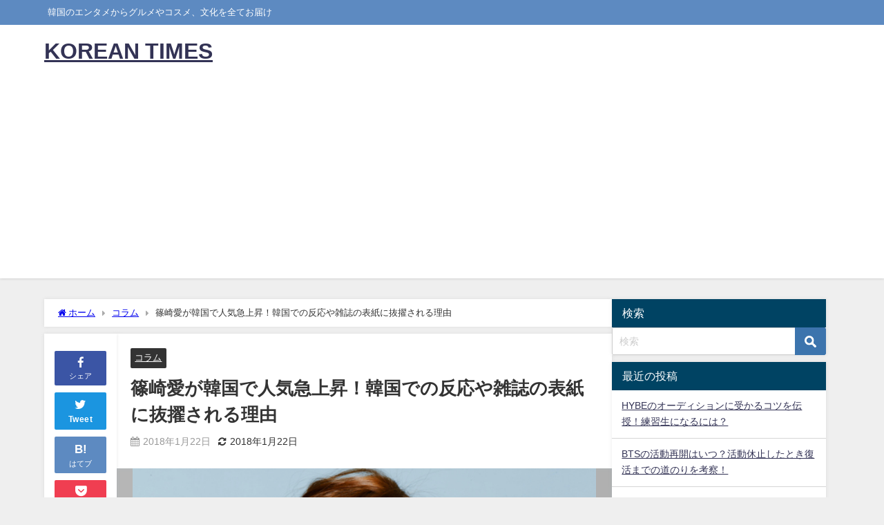

--- FILE ---
content_type: text/html; charset=UTF-8
request_url: http://kpop-times.com/2018/01/22/sinozaki-ai/
body_size: 18845
content:
<!DOCTYPE html>
<html lang="ja">
<head>
<meta charset="utf-8">
<meta http-equiv="X-UA-Compatible" content="IE=edge">
<meta name="viewport" content="width=device-width, initial-scale=1" />
<title>篠崎愛が韓国で人気急上昇！韓国での反応や雑誌の表紙に抜擢される理由 | KOREAN TIMES</title>
<meta name="description" content="篠崎愛は日本で活動しているグラビアアイドルだ。しかし、最近は韓国での活動を増やしており、徐々に韓国活動にシフトしている。 どうやら、彼女は今韓国で大人気でギャラも日本の2倍以上なのだとか。しかし、なぜ">
<meta name="thumbnail" content="http://kpop-times.com/wp-content/uploads/2018/01/406118ed4ac05579ec43cb6b454355ce-150x150.png" /><!-- Diver OGP -->
<meta property="og:locale" content="ja_JP" />
<meta property="og:title" content="篠崎愛が韓国で人気急上昇！韓国での反応や雑誌の表紙に抜擢される理由" />
<meta property="og:description" content="篠崎愛は日本で活動しているグラビアアイドルだ。しかし、最近は韓国での活動を増やしており、徐々に韓国活動にシフトしている。 どうやら、彼女は今韓国で大人気でギャラも日本の2倍以上なのだとか。しかし、なぜ" />
<meta property="og:type" content="article" />
<meta property="og:url" content="http://kpop-times.com/2018/01/22/sinozaki-ai/" />
<meta property="og:image" content="http://kpop-times.com/wp-content/uploads/2018/01/406118ed4ac05579ec43cb6b454355ce.png" />
<meta property="og:site_name" content="KOREAN TIMES" />
<meta name="twitter:card" content="summary_large_image" />
<meta name="twitter:title" content="篠崎愛が韓国で人気急上昇！韓国での反応や雑誌の表紙に抜擢される理由" />
<meta name="twitter:url" content="http://kpop-times.com/2018/01/22/sinozaki-ai/" />
<meta name="twitter:description" content="篠崎愛は日本で活動しているグラビアアイドルだ。しかし、最近は韓国での活動を増やしており、徐々に韓国活動にシフトしている。 どうやら、彼女は今韓国で大人気でギャラも日本の2倍以上なのだとか。しかし、なぜ" />
<meta name="twitter:image" content="http://kpop-times.com/wp-content/uploads/2018/01/406118ed4ac05579ec43cb6b454355ce.png" />
<!-- / Diver OGP -->
<link rel="canonical" href="http://kpop-times.com/2018/01/22/sinozaki-ai/">
<link rel="shortcut icon" href="">
<!--[if IE]>
		<link rel="shortcut icon" href="">
<![endif]-->
<link rel="apple-touch-icon" href="" />

<!-- All in One SEO Pack 2.4.3.1 by Michael Torbert of Semper Fi Web Design[188,228] -->
<link rel="canonical" href="http://kpop-times.com/2018/01/22/sinozaki-ai/" />
<!-- /all in one seo pack -->
<link rel='dns-prefetch' href='//cdnjs.cloudflare.com' />
<link rel='dns-prefetch' href='//s.w.org' />
<link rel="alternate" type="application/rss+xml" title="KOREAN TIMES &raquo; フィード" href="http://kpop-times.com/feed/" />
<link rel="alternate" type="application/rss+xml" title="KOREAN TIMES &raquo; コメントフィード" href="http://kpop-times.com/comments/feed/" />
<link rel="alternate" type="application/rss+xml" title="KOREAN TIMES &raquo; 篠崎愛が韓国で人気急上昇！韓国での反応や雑誌の表紙に抜擢される理由 のコメントのフィード" href="http://kpop-times.com/2018/01/22/sinozaki-ai/feed/" />
<link rel='stylesheet'   href='http://kpop-times.com/wp-content/themes/diver/css/style.min.css?ver=4.9.28&#038;theme=4.9.9'  media='all'>
<link rel='stylesheet'   href='http://kpop-times.com/wp-content/themes/diver_child/style.css?theme=4.9.9'  media='all'>
<script src='http://kpop-times.com/wp-includes/js/jquery/jquery.js?ver=1.12.4&#038;theme=4.9.9'></script>
<script src='http://kpop-times.com/wp-includes/js/jquery/jquery-migrate.min.js?ver=1.4.1&#038;theme=4.9.9'></script>
<link rel='https://api.w.org/' href='http://kpop-times.com/wp-json/' />
<link rel="EditURI" type="application/rsd+xml" title="RSD" href="http://kpop-times.com/xmlrpc.php?rsd" />
<link rel="wlwmanifest" type="application/wlwmanifest+xml" href="http://kpop-times.com/wp-includes/wlwmanifest.xml" /> 
<meta name="generator" content="WordPress 4.9.28" />
<link rel='shortlink' href='http://kpop-times.com/?p=171' />
<link rel="alternate" type="application/json+oembed" href="http://kpop-times.com/wp-json/oembed/1.0/embed?url=http%3A%2F%2Fkpop-times.com%2F2018%2F01%2F22%2Fsinozaki-ai%2F" />
<link rel="alternate" type="text/xml+oembed" href="http://kpop-times.com/wp-json/oembed/1.0/embed?url=http%3A%2F%2Fkpop-times.com%2F2018%2F01%2F22%2Fsinozaki-ai%2F&#038;format=xml" />
<script async src="https://pagead2.googlesyndication.com/pagead/js/adsbygoogle.js?client=ca-pub-1253861627861314"
     crossorigin="anonymous"></script><script type="application/ld+json" class="json-ld">[
    {
        "@context": "https://schema.org",
        "@type": "BlogPosting",
        "mainEntityOfPage": {
            "@type": "WebPage",
            "@id": "http://kpop-times.com/2018/01/22/sinozaki-ai/"
        },
        "headline": "篠崎愛が韓国で人気急上昇！韓国での反応や雑誌の表紙に抜擢される理由",
        "image": [
            "http://kpop-times.com/wp-content/uploads/2018/01/406118ed4ac05579ec43cb6b454355ce.png",
            "http://kpop-times.com/wp-content/uploads/2018/01/406118ed4ac05579ec43cb6b454355ce-300x223.png",
            "http://kpop-times.com/wp-content/uploads/2018/01/406118ed4ac05579ec43cb6b454355ce-150x150.png"
        ],
        "description": "篠崎愛は日本で活動しているグラビアアイドルだ。しかし、最近は韓国での活動を増やしており、徐々に韓国活動にシフトしている。 どうやら、彼女は今韓国で大人気でギャラも日本の2倍以上なのだとか。しかし、なぜ",
        "datePublished": "2018-01-22T09:44:58+00:00",
        "dateModified": "2018-01-22T09:44:58+00:00",
        "articleSection": [
            "コラム"
        ],
        "author": {
            "@type": "Person",
            "name": "kdragon725",
            "url": "http://kpop-times.com/author/kdragon725/"
        },
        "publisher": {
            "@context": "http://schema.org",
            "@type": "Organization",
            "name": "KOREAN TIMES",
            "description": "韓国のエンタメからグルメやコスメ、文化を全てお届け",
            "logo": null
        }
    }
]</script>
<style>body{background-image:url('');}</style> <style> #onlynav ul ul,#nav_fixed #nav ul ul,.header-logo #nav ul ul {visibility:hidden;opacity:0;transition:.2s ease-in-out;transform:translateY(10px);}#onlynav ul ul ul,#nav_fixed #nav ul ul ul,.header-logo #nav ul ul ul {transform:translateX(-20px) translateY(0);}#onlynav ul li:hover > ul,#nav_fixed #nav ul li:hover > ul,.header-logo #nav ul li:hover > ul{visibility:visible;opacity:1;transform:translateY(0);}#onlynav ul ul li:hover > ul,#nav_fixed #nav ul ul li:hover > ul,.header-logo #nav ul ul li:hover > ul{transform:translateX(0) translateY(0);}</style><style>body{background-color:#efefef;color:#333333;}:where(a){color:#333355;}:where(a):hover{color:#6495ED}:where(.content){color:#000;}:where(.content) a{color:#6f97bc;}:where(.content) a:hover{color:#6495ED;}.header-wrap,#header ul.sub-menu, #header ul.children,#scrollnav,.description_sp{background:#ffffff;color:#333333}.header-wrap a,#scrollnav a,div.logo_title{color:#333355;}.header-wrap a:hover,div.logo_title:hover{color:#6495ED}.drawer-nav-btn span{background-color:#333355;}.drawer-nav-btn:before,.drawer-nav-btn:after {border-color:#333355;}#scrollnav ul li a{background:rgba(255,255,255,.8);color:#505050}.header_small_menu{background:#5d8ac1;color:#fff}.header_small_menu a{color:#fff}.header_small_menu a:hover{color:#6495ED}#nav_fixed.fixed, #nav_fixed #nav ul ul{background:#ffffff;color:#333333}#nav_fixed.fixed a,#nav_fixed .logo_title{color:#333355}#nav_fixed.fixed a:hover{color:#6495ED}#nav_fixed .drawer-nav-btn:before,#nav_fixed .drawer-nav-btn:after{border-color:#333355;}#nav_fixed .drawer-nav-btn span{background-color:#333355;}#onlynav{background:#fff;color:#333}#onlynav ul li a{color:#333}#onlynav ul ul.sub-menu{background:#fff}#onlynav div > ul > li > a:before{border-color:#333}#onlynav ul > li:hover > a:hover,#onlynav ul>li:hover>a,#onlynav ul>li:hover li:hover>a,#onlynav ul li:hover ul li ul li:hover > a{background:#5d8ac1;color:#fff}#onlynav ul li ul li ul:before{border-left-color:#fff}#onlynav ul li:last-child ul li ul:before{border-right-color:#fff}#bigfooter{background:#fff;color:#333333}#bigfooter a{color:#333355}#bigfooter a:hover{color:#6495ED}#footer{background:#fff;color:#999}#footer a{color:#333355}#footer a:hover{color:#6495ED}#sidebar .widget{background:#fff;color:#333;}#sidebar .widget a{color:#333355;}#sidebar .widget a:hover{color:#6495ED;}.post-box-contents,#main-wrap #pickup_posts_container img,.hentry, #single-main .post-sub,.navigation,.single_thumbnail,.in_loop,#breadcrumb,.pickup-cat-list,.maintop-widget, .mainbottom-widget,#share_plz,.sticky-post-box,.catpage_content_wrap,.cat-post-main{background:#fff;}.post-box{border-color:#eee;}.drawer_content_title,.searchbox_content_title{background:#eee;color:#333;}.drawer-nav,#header_search{background:#fff}.drawer-nav,.drawer-nav a,#header_search,#header_search a{color:#000}#footer_sticky_menu{background:rgba(255,255,255,.8)}.footermenu_col{background:rgba(255,255,255,.8);color:#333;}a.page-numbers{background:#afafaf;color:#fff;}.pagination .current{background:#607d8b;color:#fff;}</style><style>@media screen and (min-width:1201px){#main-wrap,.header-wrap .header-logo,.header_small_content,.bigfooter_wrap,.footer_content,.container_top_widget,.container_bottom_widget{width:90;}}@media screen and (max-width:1200px){ #main-wrap,.header-wrap .header-logo, .header_small_content, .bigfooter_wrap,.footer_content, .container_top_widget, .container_bottom_widget{width:96;}}@media screen and (max-width:768px){#main-wrap,.header-wrap .header-logo,.header_small_content,.bigfooter_wrap,.footer_content,.container_top_widget,.container_bottom_widget{width:100%;}}@media screen and (min-width:960px){#sidebar {width:310px;}}</style><style>@media screen and (min-width:1201px){#main-wrap{width:90;}}@media screen and (max-width:1200px){ #main-wrap{width:96;}}</style><style type="text/css" id="diver-custom-heading-css">.content h2:where(:not([class])),:where(.is-editor-blocks) :where(.content) h2:not(.sc_heading){color:#fff;background-color:#607d8b;text-align:left;border-radius:5px;}.content h3:where(:not([class])),:where(.is-editor-blocks) :where(.content) h3:not(.sc_heading){color:#000;background-color:#000;text-align:left;border-bottom:2px solid #000;background:transparent;padding-left:0px;padding-right:0px;}.content h4:where(:not([class])),:where(.is-editor-blocks) :where(.content) h4:not(.sc_heading){color:#000;background-color:#000;text-align:left;background:transparent;display:flex;align-items:center;padding:0px;}.content h4:where(:not([class])):before,:where(.is-editor-blocks) :where(.content) h4:not(.sc_heading):before{content:"";width:.6em;height:.6em;margin-right:.6em;background-color:#000;transform:rotate(45deg);}.content h5:where(:not([class])),:where(.is-editor-blocks) :where(.content) h5:not(.sc_heading){color:#000;}</style><style type="text/css">.broken_link, a.broken_link {
	text-decoration: line-through;
}</style>
<script src="https://www.youtube.com/iframe_api"></script>

</head>
<body itemscope="itemscope" itemtype="http://schema.org/WebPage" class="post-template-default single single-post postid-171 single-format-standard l-sidebar-right">

<div id="container">
<!-- header -->
	<!-- lpページでは表示しない -->
	<div id="header" class="clearfix">
					<header class="header-wrap" role="banner" itemscope="itemscope" itemtype="http://schema.org/WPHeader">
			<div class="header_small_menu clearfix">
		<div class="header_small_content">
			<div id="description">韓国のエンタメからグルメやコスメ、文化を全てお届け</div>
			<nav class="header_small_menu_right" role="navigation" itemscope="itemscope" itemtype="http://scheme.org/SiteNavigationElement">
							</nav>
		</div>
	</div>

			<div class="header-logo clearfix">
				

				<!-- /Navigation -->

								<div id="logo">
										<a href="http://kpop-times.com/">
													<div class="logo_title">KOREAN TIMES</div>
											</a>
				</div>
									<nav id="nav" role="navigation" itemscope="itemscope" itemtype="http://scheme.org/SiteNavigationElement">
											</nav>
							</div>
		</header>
		<nav id="scrollnav" role="navigation" itemscope="itemscope" itemtype="http://scheme.org/SiteNavigationElement">
					</nav>
		
		<div id="nav_fixed">
		<div class="header-logo clearfix">
			<!-- Navigation -->
			

			<!-- /Navigation -->
			<div class="logo clearfix">
				<a href="http://kpop-times.com/">
											<div class="logo_title">KOREAN TIMES</div>
									</a>
			</div>
					<nav id="nav" role="navigation" itemscope="itemscope" itemtype="http://scheme.org/SiteNavigationElement">
							</nav>
				</div>
	</div>
							</div>
	<div class="d_sp">
		</div>
	
	<div id="main-wrap">
	<!-- main -->
		<div class="l-main-container">
		<main id="single-main"  style="margin-right:-330px;padding-right:330px;" role="main">
					
								<div id="breadcrumb"><ul itemscope itemtype="http://schema.org/BreadcrumbList"><li itemprop="itemListElement" itemscope itemtype="http://schema.org/ListItem"><a href="http://kpop-times.com/" itemprop="item"><span itemprop="name"><i class="fa fa-home" aria-hidden="true"></i> ホーム</span></a><meta itemprop="position" content="1" /></li><li itemprop="itemListElement" itemscope itemtype="http://schema.org/ListItem"><a href="http://kpop-times.com/category/%e3%82%b3%e3%83%a9%e3%83%a0/" itemprop="item"><span itemprop="name">コラム</span></a><meta itemprop="position" content="2" /></li><li itemprop="itemListElement" itemscope itemtype="http://schema.org/ListItem"><span itemprop="name">篠崎愛が韓国で人気急上昇！韓国での反応や雑誌の表紙に抜擢される理由</span><meta itemprop="position" content="3" /></li></ul></div> 
					<div id="content_area" class="fadeIn animated">
						<div class="content_area_side">
	<div id="share_plz">

		
			<div class="fb-like share_sns" data-href="http%3A%2F%2Fkpop-times.com%2F2018%2F01%2F22%2Fsinozaki-ai%2F" data-layout="box_count" data-action="like" data-show-faces="true" data-share="false"></div>

			<div class="share-fb share_sns">
			<a href="http://www.facebook.com/share.php?u=http%3A%2F%2Fkpop-times.com%2F2018%2F01%2F22%2Fsinozaki-ai%2F" onclick="window.open(this.href,'FBwindow','width=650,height=450,menubar=no,toolbar=no,scrollbars=yes');return false;" title="Facebookでシェア"><i class="fa fa-facebook" style="font-size:1.5em;padding-top: 4px;"></i><br>シェア
						</a>
			</div>
							<div class="sc-tw share_sns"><a data-url="http%3A%2F%2Fkpop-times.com%2F2018%2F01%2F22%2Fsinozaki-ai%2F" href="http://twitter.com/share?text=%E7%AF%A0%E5%B4%8E%E6%84%9B%E3%81%8C%E9%9F%93%E5%9B%BD%E3%81%A7%E4%BA%BA%E6%B0%97%E6%80%A5%E4%B8%8A%E6%98%87%EF%BC%81%E9%9F%93%E5%9B%BD%E3%81%A7%E3%81%AE%E5%8F%8D%E5%BF%9C%E3%82%84%E9%9B%91%E8%AA%8C%E3%81%AE%E8%A1%A8%E7%B4%99%E3%81%AB%E6%8A%9C%E6%93%A2%E3%81%95%E3%82%8C%E3%82%8B%E7%90%86%E7%94%B1&url=http%3A%2F%2Fkpop-times.com%2F2018%2F01%2F22%2Fsinozaki-ai%2F" data-lang="ja" data-dnt="false" target="_blank"><i class="fa fa-twitter" style="font-size:1.5em;padding-top: 4px;"></i><br>Tweet
						</a></div>

		
					<div class="share-hatebu share_sns">       
			<a href="http://b.hatena.ne.jp/add?mode=confirm&url=http%3A%2F%2Fkpop-times.com%2F2018%2F01%2F22%2Fsinozaki-ai%2F&title=%E7%AF%A0%E5%B4%8E%E6%84%9B%E3%81%8C%E9%9F%93%E5%9B%BD%E3%81%A7%E4%BA%BA%E6%B0%97%E6%80%A5%E4%B8%8A%E6%98%87%EF%BC%81%E9%9F%93%E5%9B%BD%E3%81%A7%E3%81%AE%E5%8F%8D%E5%BF%9C%E3%82%84%E9%9B%91%E8%AA%8C%E3%81%AE%E8%A1%A8%E7%B4%99%E3%81%AB%E6%8A%9C%E6%93%A2%E3%81%95%E3%82%8C%E3%82%8B%E7%90%86%E7%94%B1" onclick="window.open(this.href, 'HBwindow', 'width=600, height=400, menubar=no, toolbar=no, scrollbars=yes'); return false;" target="_blank"><div style="font-weight: bold;font-size: 1.5em">B!</div><span class="text">はてブ</span></a>
			</div>
		
					<div class="share-pocket share_sns">
			<a href="http://getpocket.com/edit?url=http%3A%2F%2Fkpop-times.com%2F2018%2F01%2F22%2Fsinozaki-ai%2F&title=%E7%AF%A0%E5%B4%8E%E6%84%9B%E3%81%8C%E9%9F%93%E5%9B%BD%E3%81%A7%E4%BA%BA%E6%B0%97%E6%80%A5%E4%B8%8A%E6%98%87%EF%BC%81%E9%9F%93%E5%9B%BD%E3%81%A7%E3%81%AE%E5%8F%8D%E5%BF%9C%E3%82%84%E9%9B%91%E8%AA%8C%E3%81%AE%E8%A1%A8%E7%B4%99%E3%81%AB%E6%8A%9C%E6%93%A2%E3%81%95%E3%82%8C%E3%82%8B%E7%90%86%E7%94%B1" onclick="window.open(this.href, 'FBwindow', 'width=550, height=350, menubar=no, toolbar=no, scrollbars=yes'); return false;"><i class="fa fa-get-pocket" style="font-weight: bold;font-size: 1.5em"></i><span class="text">Pocket</span>
							</a></div>
		
							<div class="share-feedly share_sns">
			<a href="https://feedly.com/i/subscription/feed%2Fhttp%3A%2F%2Fkpop-times.com%2Ffeed" target="_blank"><i class="fa fa-rss" aria-hidden="true" style="font-weight: bold;font-size: 1.5em"></i><span class="text">Feedly</span>
						</a></div>
			</div>
</div>
						<article id="post-171" class="post-171 post type-post status-publish format-standard has-post-thumbnail hentry category-8">
							<header>
								<div class="post-meta clearfix">
									<div class="cat-tag">
																					<div class="single-post-category" style="background:"><a href="http://kpop-times.com/category/%e3%82%b3%e3%83%a9%e3%83%a0/" rel="category tag">コラム</a></div>
																													</div>

									<h1 class="single-post-title entry-title">篠崎愛が韓国で人気急上昇！韓国での反応や雑誌の表紙に抜擢される理由</h1>
									<div class="post-meta-bottom">
																			<time class="single-post-date published updated" datetime="2018-01-22"><i class="fa fa-calendar" aria-hidden="true"></i>2018年1月22日</time>
																												<time class="single-post-date modified" datetime="2018-01-22"><i class="fa fa-refresh" aria-hidden="true"></i>2018年1月22日</time>
																		
									</div>
																	</div>
								<figure class="single_thumbnail lazyload" data-bg="http://kpop-times.com/wp-content/uploads/2018/01/406118ed4ac05579ec43cb6b454355ce.png"><img src="http://kpop-times.com/wp-content/uploads/2018/01/406118ed4ac05579ec43cb6b454355ce.png" width="1184" height="882" alt="篠崎愛が韓国で人気急上昇！韓国での反応や雑誌の表紙に抜擢される理由"></figure>

<div class="share" >
			<div class="sns big c5">
			<ul class="clearfix">
			<!--Facebookボタン-->  
			    
			<li>
			<a class="facebook" href="https://www.facebook.com/share.php?u=http%3A%2F%2Fkpop-times.com%2F2018%2F01%2F22%2Fsinozaki-ai%2F" onclick="window.open(this.href, 'FBwindow', 'width=650, height=450, menubar=no, toolbar=no, scrollbars=yes'); return false;"><i class="fa fa-facebook"></i><span class="sns_name">Facebook</span>
						</a>
			</li>
			
			<!--ツイートボタン-->
						<li> 
			<a class="twitter" target="blank" href="https://twitter.com/intent/tweet?url=http%3A%2F%2Fkpop-times.com%2F2018%2F01%2F22%2Fsinozaki-ai%2F&text=%E7%AF%A0%E5%B4%8E%E6%84%9B%E3%81%8C%E9%9F%93%E5%9B%BD%E3%81%A7%E4%BA%BA%E6%B0%97%E6%80%A5%E4%B8%8A%E6%98%87%EF%BC%81%E9%9F%93%E5%9B%BD%E3%81%A7%E3%81%AE%E5%8F%8D%E5%BF%9C%E3%82%84%E9%9B%91%E8%AA%8C%E3%81%AE%E8%A1%A8%E7%B4%99%E3%81%AB%E6%8A%9C%E6%93%A2%E3%81%95%E3%82%8C%E3%82%8B%E7%90%86%E7%94%B1&tw_p=tweetbutton"><i class="fa fa-twitter"></i><span class="sns_name">Twitter</span>
						</a>
			</li>
			
			<!--はてブボタン--> 
			     
			<li>       
			<a class="hatebu" href="https://b.hatena.ne.jp/add?mode=confirm&url=http%3A%2F%2Fkpop-times.com%2F2018%2F01%2F22%2Fsinozaki-ai%2F&title=%E7%AF%A0%E5%B4%8E%E6%84%9B%E3%81%8C%E9%9F%93%E5%9B%BD%E3%81%A7%E4%BA%BA%E6%B0%97%E6%80%A5%E4%B8%8A%E6%98%87%EF%BC%81%E9%9F%93%E5%9B%BD%E3%81%A7%E3%81%AE%E5%8F%8D%E5%BF%9C%E3%82%84%E9%9B%91%E8%AA%8C%E3%81%AE%E8%A1%A8%E7%B4%99%E3%81%AB%E6%8A%9C%E6%93%A2%E3%81%95%E3%82%8C%E3%82%8B%E7%90%86%E7%94%B1" onclick="window.open(this.href, 'HBwindow', 'width=600, height=400, menubar=no, toolbar=no, scrollbars=yes'); return false;" target="_blank"><span class="sns_name">はてブ</span>
						</a>
			</li>
			

			<!--LINEボタン--> 
			
			<!--ポケットボタン-->  
			       
			<li>
			<a class="pocket" href="https://getpocket.com/edit?url=http%3A%2F%2Fkpop-times.com%2F2018%2F01%2F22%2Fsinozaki-ai%2F&title=%E7%AF%A0%E5%B4%8E%E6%84%9B%E3%81%8C%E9%9F%93%E5%9B%BD%E3%81%A7%E4%BA%BA%E6%B0%97%E6%80%A5%E4%B8%8A%E6%98%87%EF%BC%81%E9%9F%93%E5%9B%BD%E3%81%A7%E3%81%AE%E5%8F%8D%E5%BF%9C%E3%82%84%E9%9B%91%E8%AA%8C%E3%81%AE%E8%A1%A8%E7%B4%99%E3%81%AB%E6%8A%9C%E6%93%A2%E3%81%95%E3%82%8C%E3%82%8B%E7%90%86%E7%94%B1" onclick="window.open(this.href, 'FBwindow', 'width=550, height=350, menubar=no, toolbar=no, scrollbars=yes'); return false;"><i class="fa fa-get-pocket"></i><span class="sns_name">Pocket</span>
						</a></li>
			
			<!--Feedly-->  
			  
			     
			<li>
			<a class="feedly" href="https://feedly.com/i/subscription/feed%2Fhttp%3A%2F%2Fkpop-times.com%2Ffeed" target="_blank"><i class="fa fa-rss" aria-hidden="true"></i><span class="sns_name">Feedly</span>
						</a></li>
						</ul>

		</div>
	</div>
							</header>
							<section class="single-post-main">
																		

									<div class="content">
																		<p>篠崎愛は日本で活動しているグラビアアイドルだ。しかし、最近は韓国での活動を増やしており、徐々に韓国活動にシフトしている。</p>
<p>どうやら、彼女は今<strong>韓国で大人気でギャラも日本の2倍以上</strong>なのだとか。しかし、なぜ今になって韓国の雑誌やメディアは篠崎愛を使いたがるのか？</p>
<p>今回は<strong>「篠崎愛が韓国で人気の理由」</strong>についてや<strong>「今後の韓国活動」</strong>についてを考察してみた。</p>
<h2>目次</h2>
<ul>
<li>韓国で人気が爆上がり！篠崎愛はなぜ韓国に受けたのか？</li>
<li>篠崎愛には「歌唱力」や「童顔」という武器がある</li>
<li>韓国の芸能界に「いないタイプ」だから篠崎愛は注目された</li>
<li>気になる篠崎愛の韓国での反応</li>
<li>韓国語も勉強中の篠崎愛。今後の韓国活動は？</li>
<li>篠崎愛のプロフィール情報</li>
</ul>
<h3>韓国で人気が爆上がり！篠崎愛はなぜ韓国に受けたのか？</h3>
<p><img class="aligncenter wp-image-176 size-large" src="http://kpop-times.com/wp-content/uploads/2018/01/49e28afeccd2b7ce8c5f683943e95d06-1024x749.png" alt="篠崎愛、ブログ" width="680" height="497" srcset="http://kpop-times.com/wp-content/uploads/2018/01/49e28afeccd2b7ce8c5f683943e95d06-1024x749.png 1024w, http://kpop-times.com/wp-content/uploads/2018/01/49e28afeccd2b7ce8c5f683943e95d06-300x219.png 300w, http://kpop-times.com/wp-content/uploads/2018/01/49e28afeccd2b7ce8c5f683943e95d06-768x561.png 768w, http://kpop-times.com/wp-content/uploads/2018/01/49e28afeccd2b7ce8c5f683943e95d06-320x234.png 320w, http://kpop-times.com/wp-content/uploads/2018/01/49e28afeccd2b7ce8c5f683943e95d06.png 1182w" sizes="(max-width: 680px) 100vw, 680px" /></p>
<p style="text-align: right;"><span style="font-size: 10px;">（引用：<a href="https://lineblog.me/shinozakiai/">篠崎愛公式ブログ</a>）</span></p>
<p>篠崎愛はなぜ、いきなり韓国でブレイクを果たしたのだろうか？その答えは、<strong>「韓国にいないタイプだから」</strong>だと私は思う。</p>
<p>韓国では、<strong>「スタイル抜群で、アイドルなら細いのが当たり前」</strong>だが、<strong>篠崎愛はどちらかというと「ぽっちゃり」</strong>している。それが、韓国で人気を得た理由の1つであることは確かだ。</p>
<p>韓国のメディアやファンは彼女を<strong>「不思議でファンタジー」</strong>のように思っているのかもしれない。人は今まで無かったものや、見たことがないものに自然と興味をそそられる。</p>
<p>篠崎愛は、新しいタイプのアイドル、しかも男性を魅了する身体も持っている。韓国の男性の興味をそそるのにそれ以上の理由はいらないのだ。</p>
<h3>篠崎愛には「歌唱力」や「童顔」という武器がある</h3>
<p><img class="aligncenter wp-image-177 size-large lazyload" data-src="http://kpop-times.com/wp-content/uploads/2018/01/7715c1b2f3b18c4529818d26108dc70c-1024x802.png" alt="篠崎愛、浴衣" width="680" height="533" data-srcset="http://kpop-times.com/wp-content/uploads/2018/01/7715c1b2f3b18c4529818d26108dc70c-1024x802.png 1024w, http://kpop-times.com/wp-content/uploads/2018/01/7715c1b2f3b18c4529818d26108dc70c-300x235.png 300w, http://kpop-times.com/wp-content/uploads/2018/01/7715c1b2f3b18c4529818d26108dc70c-768x602.png 768w, http://kpop-times.com/wp-content/uploads/2018/01/7715c1b2f3b18c4529818d26108dc70c-320x251.png 320w, http://kpop-times.com/wp-content/uploads/2018/01/7715c1b2f3b18c4529818d26108dc70c.png 1182w" data-sizes="(max-width: 680px) 100vw, 680px" /></p>
<p style="text-align: right;"><span style="font-size: 10px;">（引用：<a href="https://lineblog.me/shinozakiai/">篠崎愛公式ブログ</a>）</span></p>
<p>篠崎愛には、今までにないタイプという強みの他にも、<strong>「歌唱力と童顔」</strong>という武器がある。歌が上手いと韓国では、テレビ出演の際の武器になる。</p>
<p>韓国では、特技披露やダンスタイムが必ずと言っていいほどあるので、その際に<strong>「歌唱力」は必ず注目される</strong>だろう。</p>
<p>また、近年<strong>韓国ではセクシーよりも可愛いタイプが人気の傾向にある</strong>。決して若い訳ではないが、篠崎愛はかなり童顔だ。</p>
<p>この童顔なフェイスは、<strong>韓国男性のタイプにがっちりハマっている</strong>。このように、篠崎愛は韓国でウケる要素がたくさんあるのだ。</p>
<h3>韓国の芸能界に「いないタイプ」だから篠崎愛は注目された</h3>
<blockquote class="instagram-media" style="background: #FFF; border: 0; border-radius: 3px; box-shadow: 0 0 1px 0 rgba(0,0,0,0.5),0 1px 10px 0 rgba(0,0,0,0.15); margin: 1px; max-width: 658px; padding: 0; width: calc(100% - 2px);" data-instgrm-captioned="" data-instgrm-permalink="https://www.instagram.com/p/BdKWyX8Ajdg/" data-instgrm-version="8">
<div style="padding: 8px;">
<div style="background: #F8F8F8; line-height: 0; margin-top: 40px; padding: 37.5% 0; text-align: center; width: 100%;">
<div style="background: url(data:image/png; base64,ivborw0kggoaaaansuheugaaacwaaaascamaaaapwqozaaaabgdbtueaalgpc/xhbqaaaafzukdcak7ohokaaaamuexurczmzpf399fx1+bm5mzy9amaaadisurbvdjlvzxbesmgces5/p8/t9furvcrmu73jwlzosgsiizurcjo/ad+eqjjb4hv8bft+idpqocx1wjosbfhh2xssxeiyn3uli/6mnree07uiwjev8ueowds88ly97kqytlijkktuybbruayvh5wohixmpi5we58ek028czwyuqdlkpg1bkb4nnm+veanfhqn1k4+gpt6ugqcvu2h2ovuif/gwufyy8owepdyzsa3avcqpvovvzzz2vtnn2wu8qzvjddeto90gsy9mvlqtgysy231mxry6i2ggqjrty0l8fxcxfcbbhwrsyyaaaaaelftksuqmcc); display: block; height: 44px; margin: 0 auto -44px; position: relative; top: -22px; width: 44px;"></div>
</div>
<p style="margin: 8px 0 0 0; padding: 0 4px;"><a style="color: #000; font-family: Arial,sans-serif; font-size: 14px; font-style: normal; font-weight: normal; line-height: 17px; text-decoration: none; word-wrap: break-word;" href="https://www.instagram.com/p/BdKWyX8Ajdg/" target="_blank" rel="noopener">おわった^^ #andgirl #撮影</a></p>
<p style="color: #c9c8cd; font-family: Arial,sans-serif; font-size: 14px; line-height: 17px; margin-bottom: 0; margin-top: 8px; overflow: hidden; padding: 8px 0 7px; text-align: center; text-overflow: ellipsis; white-space: nowrap;"><a style="color: #c9c8cd; font-family: Arial,sans-serif; font-size: 14px; font-style: normal; font-weight: normal; line-height: 17px;" href="https://www.instagram.com/shinopp._.ai/" target="_blank" rel="noopener"> 篠崎 愛 Ai Shinozaki Official</a>さん(@shinopp._.ai)がシェアした投稿 - <time style="font-family: Arial,sans-serif; font-size: 14px; line-height: 17px;" datetime="2017-12-26T10:18:12+00:00">12月 26, 2017 at 2:18午前 PST</time></p>
</div>
</blockquote>
<p><script async defer src="//platform.instagram.com/en_US/embeds.js"></script><br />
上でも少し触れたように、篠崎愛は<strong>「韓国の芸能界にはいないタイプ」</strong>だから注目されている。しかも、ギャラも高いみたいなので、かなりの需要があるということだ。</p>
<p>政治ではあまり良い仲ではない日韓両国だが、KPOPなどの音楽、そして篠崎愛のように日本から韓国に行く人が増えて私は嬉しく思う。</p>
<p>篠崎愛にもこの調子で、日韓の橋となりながら上手く活動していってほしい。彼女自身も、日本よりも待遇の良い韓国で今後も頑張っていきたいと思っているはずだ。</p>
<h3>気になる篠崎愛の韓国での反応</h3>
<p>篠崎愛、は実際韓国でどのような反応を得ているのか？メディアが過剰に表現することもあるので、Twitterや現地の知人の声を元に韓国での反応をまとめてみた。</p>
<p>以下が、<strong>「篠崎愛の韓国での実際の反応」</strong>だ。</p>
<ul>
<li><strong>篠崎愛くらいなら、国民の妹と言ってもいいのでは？</strong></li>
<li><strong>可愛すぎる...しかも、ナイスボディー！</strong></li>
<li><strong>イベントがあったら絶対に行きたい！</strong></li>
<li><strong>体に注目されがちだけど、顔もめっちゃ可愛いじゃん！</strong></li>
</ul>
<p>以上のように、韓国で肯定的な意見が多いのは確かだ。確実にファンは増えていく見込みがある。</p>
<p>しかし、もちろん知らない人は知らないのだ。</p>
<ul>
<li><strong>篠崎愛？誰それ？</strong></li>
<li><strong>韓国人が好きなタイプではないかな</strong></li>
<li><strong>この前テレビで見たけど、初めて見た</strong></li>
</ul>
<p>以上のように、まだ<strong>一般層からの認知度は低い</strong>。しかし、まだ韓国で活動したばかりなのでそれは仕方がない。</p>
<p>今後活動を増やして、魅力を発揮していけば必ずブレイクするだろう。なぜなら、<strong>「篠崎愛には韓国でウケる要素が多い」</strong>からだ。</p>
<h3>韓国語も勉強中の篠崎愛。今後の韓国活動は？</h3>
<blockquote class="instagram-media" style="background: #FFF; border: 0; border-radius: 3px; box-shadow: 0 0 1px 0 rgba(0,0,0,0.5),0 1px 10px 0 rgba(0,0,0,0.15); margin: 1px; max-width: 658px; padding: 0; width: calc(100% - 2px);" data-instgrm-captioned="" data-instgrm-permalink="https://www.instagram.com/p/BbTJFZQAXkM/" data-instgrm-version="8">
<div style="padding: 8px;">
<div style="background: #F8F8F8; line-height: 0; margin-top: 40px; padding: 37.5% 0; text-align: center; width: 100%;">
<div style="background: url(data:image/png; base64,ivborw0kggoaaaansuheugaaacwaaaascamaaaapwqozaaaabgdbtueaalgpc/xhbqaaaafzukdcak7ohokaaaamuexurczmzpf399fx1+bm5mzy9amaaadisurbvdjlvzxbesmgces5/p8/t9furvcrmu73jwlzosgsiizurcjo/ad+eqjjb4hv8bft+idpqocx1wjosbfhh2xssxeiyn3uli/6mnree07uiwjev8ueowds88ly97kqytlijkktuybbruayvh5wohixmpi5we58ek028czwyuqdlkpg1bkb4nnm+veanfhqn1k4+gpt6ugqcvu2h2ovuif/gwufyy8owepdyzsa3avcqpvovvzzz2vtnn2wu8qzvjddeto90gsy9mvlqtgysy231mxry6i2ggqjrty0l8fxcxfcbbhwrsyyaaaaaelftksuqmcc); display: block; height: 44px; margin: 0 auto -44px; position: relative; top: -22px; width: 44px;"></div>
</div>
<p style="margin: 8px 0 0 0; padding: 0 4px;"><a style="color: #000; font-family: Arial,sans-serif; font-size: 14px; font-style: normal; font-weight: normal; line-height: 17px; text-decoration: none; word-wrap: break-word;" href="https://www.instagram.com/p/BbTJFZQAXkM/" target="_blank" rel="noopener">&#x2708;&#xfe0f;</a></p>
<p style="color: #c9c8cd; font-family: Arial,sans-serif; font-size: 14px; line-height: 17px; margin-bottom: 0; margin-top: 8px; overflow: hidden; padding: 8px 0 7px; text-align: center; text-overflow: ellipsis; white-space: nowrap;"><a style="color: #c9c8cd; font-family: Arial,sans-serif; font-size: 14px; font-style: normal; font-weight: normal; line-height: 17px;" href="https://www.instagram.com/shinopp._.ai/" target="_blank" rel="noopener"> 篠崎 愛 Ai Shinozaki Official</a>さん(@shinopp._.ai)がシェアした投稿 - <time style="font-family: Arial,sans-serif; font-size: 14px; line-height: 17px;" datetime="2017-11-10T03:08:50+00:00">11月 9, 2017 at 7:08午後 PST</time></p>
</div>
</blockquote>
<p><script async defer src="//platform.instagram.com/en_US/embeds.js"></script><br />
現在、韓国活動のために韓国語も勉強している篠崎愛。<strong>当面は雑誌の表紙やグラビア活動、バラエティー番組への出演がメイン</strong>だろう。</p>
<p>今後の活動としては、<strong>「歌手活動も視野」</strong>にしているのではないかと私は思う。篠崎愛の歌唱力をアピールしないのは、正直勿体無い。</p>
<p>グラビアアイドルが歌手活動しているケースは韓国では無いので、再び注目されるだろう。韓国で話題を集めるために、篠崎愛にはどんどんと挑戦をしていってほしい。</p>
<p><strong>韓国の練習生から数人を選抜し、グループで活動するの面白い</strong>かもしれない。</p>
<h3>篠崎愛のプロフィール情報</h3>
<p><img class="aligncenter wp-image-178 size-large lazyload" data-src="http://kpop-times.com/wp-content/uploads/2018/01/b61ddf92cf45ae0ec302622c69dc98e9-1024x762.png" alt="篠崎愛、焼肉" width="680" height="506" data-srcset="http://kpop-times.com/wp-content/uploads/2018/01/b61ddf92cf45ae0ec302622c69dc98e9-1024x762.png 1024w, http://kpop-times.com/wp-content/uploads/2018/01/b61ddf92cf45ae0ec302622c69dc98e9-300x223.png 300w, http://kpop-times.com/wp-content/uploads/2018/01/b61ddf92cf45ae0ec302622c69dc98e9-768x571.png 768w, http://kpop-times.com/wp-content/uploads/2018/01/b61ddf92cf45ae0ec302622c69dc98e9-320x238.png 320w, http://kpop-times.com/wp-content/uploads/2018/01/b61ddf92cf45ae0ec302622c69dc98e9.png 1180w" data-sizes="(max-width: 680px) 100vw, 680px" /></p>
<p style="text-align: right;"><span style="font-size: 10px;">（引用：<a href="https://lineblog.me/shinozakiai/">篠崎愛公式ブログ</a>）</span></p>
<ul>
<li>名前：篠崎愛（しのざきあい）</li>
<li>愛称：あいちゃん、あいてぃん、おしの</li>
<li>生年月日：1992年2月26日</li>
<li>出身地：日本、東京</li>
<li>職業：グラビアアイドル、歌手</li>
<li>血液型：A型</li>
<li>身長：160cm</li>
<li>事務所：シャイニングウィル</li>
<li>instagram：<a href="https://www.instagram.com/shinopp._.ai/?hl=ja">@shinopp._.ai</a></li>
<li>Twitter：<a href="https://twitter.com/shinozakiai_226?lang=ja">@shinozakiai_226</a></li>
<li>公式サイト：<a href="https://shinozakiai-fc.net/">篠崎愛オフィシャルサイト</a></li>
</ul>
<p>&nbsp;</p>
									</div>

									
									<div class="bottom_ad clearfix">
																						
																		</div>

									

<div class="share" >
			<div class="sns big c5">
			<ul class="clearfix">
			<!--Facebookボタン-->  
			    
			<li>
			<a class="facebook" href="https://www.facebook.com/share.php?u=http%3A%2F%2Fkpop-times.com%2F2018%2F01%2F22%2Fsinozaki-ai%2F" onclick="window.open(this.href, 'FBwindow', 'width=650, height=450, menubar=no, toolbar=no, scrollbars=yes'); return false;"><i class="fa fa-facebook"></i><span class="sns_name">Facebook</span>
						</a>
			</li>
			
			<!--ツイートボタン-->
						<li> 
			<a class="twitter" target="blank" href="https://twitter.com/intent/tweet?url=http%3A%2F%2Fkpop-times.com%2F2018%2F01%2F22%2Fsinozaki-ai%2F&text=%E7%AF%A0%E5%B4%8E%E6%84%9B%E3%81%8C%E9%9F%93%E5%9B%BD%E3%81%A7%E4%BA%BA%E6%B0%97%E6%80%A5%E4%B8%8A%E6%98%87%EF%BC%81%E9%9F%93%E5%9B%BD%E3%81%A7%E3%81%AE%E5%8F%8D%E5%BF%9C%E3%82%84%E9%9B%91%E8%AA%8C%E3%81%AE%E8%A1%A8%E7%B4%99%E3%81%AB%E6%8A%9C%E6%93%A2%E3%81%95%E3%82%8C%E3%82%8B%E7%90%86%E7%94%B1&tw_p=tweetbutton"><i class="fa fa-twitter"></i><span class="sns_name">Twitter</span>
						</a>
			</li>
			
			<!--はてブボタン--> 
			     
			<li>       
			<a class="hatebu" href="https://b.hatena.ne.jp/add?mode=confirm&url=http%3A%2F%2Fkpop-times.com%2F2018%2F01%2F22%2Fsinozaki-ai%2F&title=%E7%AF%A0%E5%B4%8E%E6%84%9B%E3%81%8C%E9%9F%93%E5%9B%BD%E3%81%A7%E4%BA%BA%E6%B0%97%E6%80%A5%E4%B8%8A%E6%98%87%EF%BC%81%E9%9F%93%E5%9B%BD%E3%81%A7%E3%81%AE%E5%8F%8D%E5%BF%9C%E3%82%84%E9%9B%91%E8%AA%8C%E3%81%AE%E8%A1%A8%E7%B4%99%E3%81%AB%E6%8A%9C%E6%93%A2%E3%81%95%E3%82%8C%E3%82%8B%E7%90%86%E7%94%B1" onclick="window.open(this.href, 'HBwindow', 'width=600, height=400, menubar=no, toolbar=no, scrollbars=yes'); return false;" target="_blank"><span class="sns_name">はてブ</span>
						</a>
			</li>
			

			<!--LINEボタン--> 
			
			<!--ポケットボタン-->  
			       
			<li>
			<a class="pocket" href="https://getpocket.com/edit?url=http%3A%2F%2Fkpop-times.com%2F2018%2F01%2F22%2Fsinozaki-ai%2F&title=%E7%AF%A0%E5%B4%8E%E6%84%9B%E3%81%8C%E9%9F%93%E5%9B%BD%E3%81%A7%E4%BA%BA%E6%B0%97%E6%80%A5%E4%B8%8A%E6%98%87%EF%BC%81%E9%9F%93%E5%9B%BD%E3%81%A7%E3%81%AE%E5%8F%8D%E5%BF%9C%E3%82%84%E9%9B%91%E8%AA%8C%E3%81%AE%E8%A1%A8%E7%B4%99%E3%81%AB%E6%8A%9C%E6%93%A2%E3%81%95%E3%82%8C%E3%82%8B%E7%90%86%E7%94%B1" onclick="window.open(this.href, 'FBwindow', 'width=550, height=350, menubar=no, toolbar=no, scrollbars=yes'); return false;"><i class="fa fa-get-pocket"></i><span class="sns_name">Pocket</span>
						</a></li>
			
			<!--Feedly-->  
			  
			     
			<li>
			<a class="feedly" href="https://feedly.com/i/subscription/feed%2Fhttp%3A%2F%2Fkpop-times.com%2Ffeed" target="_blank"><i class="fa fa-rss" aria-hidden="true"></i><span class="sns_name">Feedly</span>
						</a></li>
						</ul>

		</div>
	</div>
																</section>
							<footer class="article_footer">
								<!-- コメント -->
																<!-- 関連キーワード -->
								
								<!-- 関連記事 -->
								<div class="single_title"><span class="cat-link"><a href="http://kpop-times.com/category/%e3%82%b3%e3%83%a9%e3%83%a0/" rel="category tag">コラム</a></span>の関連記事</div>
<ul class="newpost_list">
			<li class="post_list_wrap clearfix hvr-fade-post">
		<a class="clearfix" href="http://kpop-times.com/2022/06/17/bts_dissolution/" title="BTSの活動再開はいつ？活動休止したとき復活までの道のりを考察！" rel="bookmark">
		<figure class="post-box-thumbnail__wrap">
		<img src="[data-uri]" width="150" height="150" alt="BTSの活動再開はいつ？活動休止したとき復活までの道のりを考察！" loading="lazy" data-src="http://kpop-times.com/wp-content/uploads/2022/06/20220610-00000012-kstylens-000-3-view-150x150.jpg" class="lazyload">		</figure>
		<div class="meta">
		<div class="title">BTSの活動再開はいつ？活動休止したとき復活までの道のりを考察！</div>
		<time class="date" datetime="2022-06-17">
		2022年6月17日		</time>
		</div>
		</a>
		</li>
				<li class="post_list_wrap clearfix hvr-fade-post">
		<a class="clearfix" href="http://kpop-times.com/2019/11/07/sixtons-korea/" title="SixTONES（ストーンズ）は韓国のKPOPグループにも負けない？メンバープロフィールや魅力を紹介！" rel="bookmark">
		<figure class="post-box-thumbnail__wrap">
		<img src="[data-uri]" width="150" height="150" alt="SixTONES（ストーンズ）は韓国のKPOPグループにも負けない？メンバープロフィールや魅力を紹介！" loading="lazy" data-src="http://kpop-times.com/wp-content/uploads/2019/11/sixtones2019110601-150x150.jpg" class="lazyload">		</figure>
		<div class="meta">
		<div class="title">SixTONES（ストーンズ）は韓国のKPOPグループにも負けない？メンバープロフィールや魅力を紹介！</div>
		<time class="date" datetime="2019-11-07">
		2019年11月7日		</time>
		</div>
		</a>
		</li>
				<li class="post_list_wrap clearfix hvr-fade-post">
		<a class="clearfix" href="http://kpop-times.com/2019/09/05/kpop-end/" title="日韓関係悪化でKPOPの未来はどうなる？音楽の歴史からかりやすく考察。" rel="bookmark">
		<figure class="post-box-thumbnail__wrap">
		<img src="[data-uri]" width="150" height="150" alt="日韓関係悪化でKPOPの未来はどうなる？音楽の歴史からかりやすく考察。" loading="lazy" data-src="http://kpop-times.com/wp-content/uploads/2019/09/japan-korea2019090502-150x150.jpg" class="lazyload">		</figure>
		<div class="meta">
		<div class="title">日韓関係悪化でKPOPの未来はどうなる？音楽の歴史からかりやすく考察。</div>
		<time class="date" datetime="2019-09-05">
		2019年9月5日		</time>
		</div>
		</a>
		</li>
				<li class="post_list_wrap clearfix hvr-fade-post">
		<a class="clearfix" href="http://kpop-times.com/2019/07/17/korea-travel-ok/" title="韓国旅行「大丈夫か」と聞かれて「大丈夫」と言える理由をまとめてみた。" rel="bookmark">
		<figure class="post-box-thumbnail__wrap">
		<img src="[data-uri]" width="150" height="150" alt="韓国旅行「大丈夫か」と聞かれて「大丈夫」と言える理由をまとめてみた。" loading="lazy" data-src="http://kpop-times.com/wp-content/uploads/2019/07/korea-travel2019071701-150x150.jpg" class="lazyload">		</figure>
		<div class="meta">
		<div class="title">韓国旅行「大丈夫か」と聞かれて「大丈夫」と言える理由をまとめてみた。</div>
		<time class="date" datetime="2019-07-17">
		2019年7月17日		</time>
		</div>
		</a>
		</li>
				<li class="post_list_wrap clearfix hvr-fade-post">
		<a class="clearfix" href="http://kpop-times.com/2019/06/24/yg-end/" title="YGが倒産？本気で潰れるかもしれない5つの理由" rel="bookmark">
		<figure class="post-box-thumbnail__wrap">
		<img src="[data-uri]" width="150" height="150" alt="YGが倒産？本気で潰れるかもしれない5つの理由" loading="lazy" data-src="http://kpop-times.com/wp-content/uploads/2019/06/yg2019062401-150x150.jpg" class="lazyload">		</figure>
		<div class="meta">
		<div class="title">YGが倒産？本気で潰れるかもしれない5つの理由</div>
		<time class="date" datetime="2019-06-24">
		2019年6月24日		</time>
		</div>
		</a>
		</li>
				<li class="post_list_wrap clearfix hvr-fade-post">
		<a class="clearfix" href="http://kpop-times.com/2019/04/22/korea-company/" title="韓国の3大芸能事務所の特徴！BigHitの影響でSM・YG・JYPの順位に変化も？" rel="bookmark">
		<figure class="post-box-thumbnail__wrap">
		<img src="[data-uri]" width="150" height="150" alt="韓国の3大芸能事務所の特徴！BigHitの影響でSM・YG・JYPの順位に変化も？" loading="lazy" data-src="http://kpop-times.com/wp-content/uploads/2019/04/korean-company2019041702-150x150.jpg" class="lazyload">		</figure>
		<div class="meta">
		<div class="title">韓国の3大芸能事務所の特徴！BigHitの影響でSM・YG・JYPの順位に変化も？</div>
		<time class="date" datetime="2019-04-22">
		2019年4月22日		</time>
		</div>
		</a>
		</li>
		</ul>
															</footer>
						</article>
					</div>
					<!-- CTA -->
										<!-- navigation -->
					<ul class='navigation-post '><li class='navigation-post__item previous_post container-has-bg'><a class='navigation-post__link' href='http://kpop-times.com/2018/01/21/oppaya/'><div class="navigation-post__thumb"><img src="[data-uri]" width="300" height="212" alt="オッパヤが韓国の歌手の間で大流行！愛嬌ソング&#038;ダンスで可愛く魅せよう♡" loading="lazy" data-src="http://kpop-times.com/wp-content/uploads/2018/01/158707f9f5f24f02af2eb50a246b1a60-300x212.png" class="lazyload"></div><div class='navigation-post__title'>オッパヤが韓国の歌手の間で大流行！愛嬌ソング&ダンスで可愛く魅せよう♡</div></a></li><li class='navigation-post__item next_post container-has-bg'><a class='navigation-post__link' href='http://kpop-times.com/2018/01/24/bini/'><div class='navigation-post__title'>OH MY GIRLのビニがかわいい。韓国男子だけじゃなく彼氏も虜にした話！</div><div class="navigation-post__thumb"><img src="[data-uri]" width="300" height="203" alt="OH MY GIRLのビニがかわいい。韓国男子だけじゃなく彼氏も虜にした話！" loading="lazy" data-src="http://kpop-times.com/wp-content/uploads/2018/01/ea089f5d584926d4a1ed8c09bd9ffaa9-300x203.png" class="lazyload"></div></a></li></ul>
					
						 
 										<div class="post-sub">
						<!-- bigshare -->
						<!-- rabdom_posts(bottom) -->
						  <div class="single_title">おすすめの記事</div>
  <section class="recommend-post">
            <article role="article" class="single-recommend clearfix hvr-fade-post" style="">
          <a class="clearfix" href="http://kpop-times.com/2022/02/08/bigbang-live/" title="BIGBANGが日本活動再開？2022年～2023年はライブを東京ドームでやる理由" rel="bookmark">
          <figure class="recommend-thumb post-box-thumbnail__wrap">
              <img src="[data-uri]" width="150" height="150" alt="BIGBANGが日本活動再開？2022年～2023年はライブを東京ドームでやる理由" loading="lazy" data-src="http://kpop-times.com/wp-content/uploads/2022/02/Remaining-Four-BIGBANG-Members-Resign-with-YG-Entertainment-150x150.jpg" class="lazyload">                        <div class="recommend-cat" style="background:">K-POP</div>
          </figure>
          <section class="recommend-meta">
            <div class="recommend-title">
                  BIGBANGが日本活動再開？2022年～2023年はライブを東京ドームでやる理由            </div>
            <div class="recommend-desc">BIGBANGが4年の時を経て、いよいよ音楽界にカムバック！全世界が待ちわびていたBIGBANGの活動再開報告。 彼らの活動休止前最後の曲「...</div>
          </section>
          </a>
        </article>
              <article role="article" class="single-recommend clearfix hvr-fade-post" style="">
          <a class="clearfix" href="http://kpop-times.com/2019/09/19/korea-safety/" title="韓国旅行は危ないの？安全性は大丈夫？実際に行った人の口コミと評判。" rel="bookmark">
          <figure class="recommend-thumb post-box-thumbnail__wrap">
              <img src="[data-uri]" width="150" height="150" alt="韓国旅行は危ないの？安全性は大丈夫？実際に行った人の口コミと評判。" loading="lazy" data-src="http://kpop-times.com/wp-content/uploads/2019/09/korea-safety2019091801-150x150.jpg" class="lazyload">                        <div class="recommend-cat" style="background:">韓国旅行</div>
          </figure>
          <section class="recommend-meta">
            <div class="recommend-title">
                  韓国旅行は危ないの？安全性は大丈夫？実際に行った人の口コミと評判。            </div>
            <div class="recommend-desc">最近ニュースでは、「日韓関係は過去最悪」、「韓国旅行に黄信号！」などと紹介されていますが、実際はどうなのでしょうか？ 実際に私は7月〜8月に...</div>
          </section>
          </a>
        </article>
              <article role="article" class="single-recommend clearfix hvr-fade-post" style="">
          <a class="clearfix" href="http://kpop-times.com/2019/04/03/redvelvet-event/" title="Red Velvet『プレミアムイベントReVeluv-Baby Party 2019』のチケット倍率は？" rel="bookmark">
          <figure class="recommend-thumb post-box-thumbnail__wrap">
              <img src="[data-uri]" width="150" height="150" alt="Red Velvet『プレミアムイベントReVeluv-Baby Party 2019』のチケット倍率は？" loading="lazy" data-src="http://kpop-times.com/wp-content/uploads/2019/04/redvelvet-event2019040101-150x150.jpg" class="lazyload">                        <div class="recommend-cat" style="background:">ライブ・イベント</div>
          </figure>
          <section class="recommend-meta">
            <div class="recommend-title">
                  Red Velvet『プレミアムイベントReVeluv-Baby Party 2019』のチケット倍率は？            </div>
            <div class="recommend-desc">Red Velvetが日本2ndアルバムの発売、発売イベントの開催の発表と共に、『プレミアムイベントの開催』も発表しましたね！ アリーナ公演...</div>
          </section>
          </a>
        </article>
              <article role="article" class="single-recommend clearfix hvr-fade-post" style="">
          <a class="clearfix" href="http://kpop-times.com/2019/09/27/mama-2019-ticket/" title="MAMA2019のチケット倍率・応募方法まとめ！開催地はナゴヤドームに決定！" rel="bookmark">
          <figure class="recommend-thumb post-box-thumbnail__wrap">
              <img src="[data-uri]" width="150" height="150" alt="MAMA2019のチケット倍率・応募方法まとめ！開催地はナゴヤドームに決定！" loading="lazy" data-src="http://kpop-times.com/wp-content/uploads/2019/09/mama2019-092601-150x150.jpg" class="lazyload">                        <div class="recommend-cat" style="background:">ライブ・イベント</div>
          </figure>
          <section class="recommend-meta">
            <div class="recommend-title">
                  MAMA2019のチケット倍率・応募方法まとめ！開催地はナゴヤドームに決定！            </div>
            <div class="recommend-desc">当初は「今年のMAMA2019は日本開催が無い...？」などと言われていました。しかし、「ナゴヤドーム」での開催が無事に決定しましたね◎ 初...</div>
          </section>
          </a>
        </article>
              <article role="article" class="single-recommend clearfix hvr-fade-post" style="">
          <a class="clearfix" href="http://kpop-times.com/2018/03/30/redvelvet-live/" title="【ライブレポ】Red Velvet&quot;Red Room&quot;in JAPANはセトリが最高で文句なしの空間。" rel="bookmark">
          <figure class="recommend-thumb post-box-thumbnail__wrap">
              <img src="[data-uri]" width="150" height="150" alt="【ライブレポ】Red Velvet&quot;Red Room&quot;in JAPANはセトリが最高で文句なしの空間。" loading="lazy" data-src="http://kpop-times.com/wp-content/uploads/2018/03/a0aefd5d23349e0808553772e0457a70-150x150.png" class="lazyload">                        <div class="recommend-cat" style="background:">ライブ・イベント</div>
          </figure>
          <section class="recommend-meta">
            <div class="recommend-title">
                  【ライブレポ】Red Velvet"Red Room"in JAPANはセトリが最高で文句なしの空間。            </div>
            <div class="recommend-desc">Red Velvet&quot;Red Room&quot;in JAPANが、日本で開催されました！今回は私が参加したのは、2018年3月29日に武蔵野の森ス...</div>
          </section>
          </a>
        </article>
              <article role="article" class="single-recommend clearfix hvr-fade-post" style="">
          <a class="clearfix" href="http://kpop-times.com/2018/05/20/korea-tarukomanmake/" title="韓国ですっぴん風メイクが大流行？アイドルにも人気のタルコマンメイクに注目！" rel="bookmark">
          <figure class="recommend-thumb post-box-thumbnail__wrap">
              <img src="[data-uri]" width="150" height="150" alt="韓国ですっぴん風メイクが大流行？アイドルにも人気のタルコマンメイクに注目！" loading="lazy" data-src="http://kpop-times.com/wp-content/uploads/2018/05/4df4434c9d0b716e5906102127a44e62-150x150.png" class="lazyload">                        <div class="recommend-cat" style="background:">メイク・コスメ</div>
          </figure>
          <section class="recommend-meta">
            <div class="recommend-title">
                  韓国ですっぴん風メイクが大流行？アイドルにも人気のタルコマンメイクに注目！            </div>
            <div class="recommend-desc">韓国では、「すっぴん風メイク」が流行になりつつあります。オルチャン風メイクやKPOPアイドルっぽいメイクが日本では流行していますが、次に来る...</div>
          </section>
          </a>
        </article>
              <article role="article" class="single-recommend clearfix hvr-fade-post" style="">
          <a class="clearfix" href="http://kpop-times.com/2019/01/16/korea-homecafe/" title="韓国でおうちカフェが大流行！#ホームカフェ遊びがSNSで話題に！" rel="bookmark">
          <figure class="recommend-thumb post-box-thumbnail__wrap">
              <img src="[data-uri]" width="150" height="150" alt="韓国でおうちカフェが大流行！#ホームカフェ遊びがSNSで話題に！" loading="lazy" data-src="http://kpop-times.com/wp-content/uploads/2019/01/korea-homecafe2019010401-150x150.png" class="lazyload">                        <div class="recommend-cat" style="background:">トレンド</div>
          </figure>
          <section class="recommend-meta">
            <div class="recommend-title">
                  韓国でおうちカフェが大流行！#ホームカフェ遊びがSNSで話題に！            </div>
            <div class="recommend-desc">今韓国で話題になっている『おうちカフェ』。韓国はカフェ文化が浸透しているため、カフェがものすごく人気があります！  「カフェでデート」、「カ...</div>
          </section>
          </a>
        </article>
              <article role="article" class="single-recommend clearfix hvr-fade-post" style="">
          <a class="clearfix" href="http://kpop-times.com/2019/05/03/ohmygirl-picnic/" title="【イベントレポ】OHMYGIRL 1st ファンミーティング2019~PICNIC~に行ってきた！セトリも最高文句なし！" rel="bookmark">
          <figure class="recommend-thumb post-box-thumbnail__wrap">
              <img src="[data-uri]" width="150" height="150" alt="【イベントレポ】OHMYGIRL 1st ファンミーティング2019~PICNIC~に行ってきた！セトリも最高文句なし！" loading="lazy" data-src="http://kpop-times.com/wp-content/uploads/2019/05/ohmygirl-fanmeeting2019050304-150x150.jpg" class="lazyload">                        <div class="recommend-cat" style="background:">ライブ・イベント</div>
          </figure>
          <section class="recommend-meta">
            <div class="recommend-title">
                  【イベントレポ】OHMYGIRL 1st ファンミーティング2019~PICNIC~に行ってきた！セトリも最高文句なし！            </div>
            <div class="recommend-desc">OH MY GIRLの『1st Fanmeeting 2019~PICNIC~』に行ってきました！ペンミでは、ライブでは見ることができないお...</div>
          </section>
          </a>
        </article>
            </section>
											</div>
									</main>

		<!-- /main -->
			<!-- sidebar -->
	<div id="sidebar" role="complementary">
		<div class="sidebar_content">
						<div id="search-3" class="widget widget_search"><div class="widgettitle">検索</div><form method="get" class="searchform" action="http://kpop-times.com/" role="search">
	<input type="text" placeholder="検索" name="s" class="s">
	<input type="submit" class="searchsubmit" value="">
</form></div>		<div id="recent-posts-3" class="widget widget_recent_entries">		<div class="widgettitle">最近の投稿</div>		<ul>
											<li>
					<a href="http://kpop-times.com/2022/09/16/hybe-audition/">HYBEのオーディションに受かるコツを伝授！練習生になるには？</a>
									</li>
											<li>
					<a href="http://kpop-times.com/2022/06/17/bts_dissolution/">BTSの活動再開はいつ？活動休止したとき復活までの道のりを考察！</a>
									</li>
											<li>
					<a href="http://kpop-times.com/2022/03/03/howto-kpopidol/">韓国のアイドルになるには？理想体重や身長、スカウトされやすい人の特徴を紹介！</a>
									</li>
											<li>
					<a href="http://kpop-times.com/2022/02/08/bigbang-live/">BIGBANGが日本活動再開？2022年～2023年はライブを東京ドームでやる理由</a>
									</li>
											<li>
					<a href="http://kpop-times.com/2022/01/12/trend-2022/">韓国の流行りを追え！2022年に流行するもの特集！</a>
									</li>
					</ul>
		</div><div id="categories-4" class="widget widget_categories"><div class="widgettitle">カテゴリー</div>		<ul>
	<li class="cat-item cat-item-6"><a href="http://kpop-times.com/category/k-pop/" >K-POP</a>
</li>
	<li class="cat-item cat-item-10"><a href="http://kpop-times.com/category/%e3%83%a9%e3%82%a4%e3%83%96%e3%83%bb%e3%82%a4%e3%83%99%e3%83%b3%e3%83%88/" >ライブ・イベント</a>
</li>
	<li class="cat-item cat-item-9"><a href="http://kpop-times.com/category/%e3%83%88%e3%83%ac%e3%83%b3%e3%83%89/" >トレンド</a>
</li>
	<li class="cat-item cat-item-15"><a href="http://kpop-times.com/category/%e3%82%aa%e3%83%bc%e3%83%87%e3%82%a3%e3%82%b7%e3%83%a7%e3%83%b3/" >オーディション</a>
</li>
	<li class="cat-item cat-item-12"><a href="http://kpop-times.com/category/%e3%83%89%e3%83%a9%e3%83%9e%e3%83%bb%e6%98%a0%e7%94%bb%e3%83%bb%e3%83%90%e3%83%a9%e3%82%a8%e3%83%86%e3%82%a3%e3%83%bc/" >ドラマ・映画・バラエティー</a>
</li>
	<li class="cat-item cat-item-13"><a href="http://kpop-times.com/category/%e5%a5%b3%e5%84%aa%e3%83%bb%e4%bf%b3%e5%84%aa%e3%83%bb%e3%83%a2%e3%83%87%e3%83%ab/" >女優・俳優・モデル</a>
</li>
	<li class="cat-item cat-item-16"><a href="http://kpop-times.com/category/love/" >恋愛</a>
</li>
	<li class="cat-item cat-item-11"><a href="http://kpop-times.com/category/%e3%83%95%e3%82%a1%e3%83%83%e3%82%b7%e3%83%a7%e3%83%b3/" >ファッション</a>
</li>
	<li class="cat-item cat-item-14"><a href="http://kpop-times.com/category/%e3%83%a1%e3%82%a4%e3%82%af%e3%83%bb%e3%82%b3%e3%82%b9%e3%83%a1/" >メイク・コスメ</a>
</li>
	<li class="cat-item cat-item-18"><a href="http://kpop-times.com/category/diet-beauty/" >ダイエット・美容</a>
</li>
	<li class="cat-item cat-item-17"><a href="http://kpop-times.com/category/%e9%9f%93%e5%9b%bd%e6%97%85%e8%a1%8c/" >韓国旅行</a>
</li>
	<li class="cat-item cat-item-7"><a href="http://kpop-times.com/category/%e3%82%b0%e3%83%ab%e3%83%a1/" >グルメ</a>
</li>
	<li class="cat-item cat-item-8"><a href="http://kpop-times.com/category/%e3%82%b3%e3%83%a9%e3%83%a0/" >コラム</a>
</li>
		</ul>
</div><div id="text-7" class="widget widget_text"><div class="widgettitle">twitter</div>			<div class="textwidget"><p><a class="twitter-timeline" data-width="220" data-height="350" href="https://twitter.com/TimesKorean?ref_src=twsrc%5Etfw">Tweets by TimesKorean</a> <script async src="https://platform.twitter.com/widgets.js" charset="utf-8"></script></p>
</div>
		</div><div id="search-4" class="widget widget_search"><div class="widgettitle">検索</div><form method="get" class="searchform" action="http://kpop-times.com/" role="search">
	<input type="text" placeholder="検索" name="s" class="s">
	<input type="submit" class="searchsubmit" value="">
</form></div>						<div id="fix_sidebar">
																			</div>
		</div>
	</div>
	<!-- /sidebar -->
	</div>
</div>
				</div>
		<!-- /container -->
		
			<!-- Big footer -->
						<!-- /Big footer -->

			<!-- footer -->
			<footer id="footer">
				<div class="footer_content clearfix">
					<nav class="footer_navi" role="navigation">
											</nav>
					<div id="copyright">KOREAN TIMES All Rights Reserved.</div>
				</div>
			</footer>
			<!-- /footer -->
						<!-- フッターmenu -->
						<!-- フッターCTA -->
					

		<div class="drawer-overlay"></div>
		<div class="drawer-nav"></div>

				<div id="header_search" class="lity-hide">
					</div>
		
		<style>@media screen and (max-width:599px){.grid_post-box{width:50% !important;}}</style><style>.appeal_box,#share_plz,.hentry, #single-main .post-sub,#breadcrumb,#sidebar .widget,.navigation,.wrap-post-title,.pickup-cat-wrap,.maintop-widget, .mainbottom-widget,.post-box-contents,#main-wrap .pickup_post_list,.sticky-post-box,.p-entry__tw-follow,.p-entry__push,.catpage_content_wrap,#cta,h1.page_title{-webkit-box-shadow:0 0 5px #ddd;-moz-box-shadow:0 0 5px #ddd;box-shadow:0 0 5px #ddd;-webkit-box-shadow:0 0 0 5px rgba(150,150,150,.2);-moz-box-shadow:0 0 5px rgba(150,150,150,.2);box-shadow:0 0 5px rgba(150,150,150,.2);}</style><style>.newlabel {display:inline-block;position:absolute;margin:0;text-align:center;font-size:13px;color:#fff;font-size:13px;background:#f66;top:0;}.newlabel span{color:#fff;background:#f66;}.pickup-cat-img .newlabel::before {content:"";top:0;left:0;border-bottom:40px solid transparent;border-left:40px solid #f66;position:absolute;}.pickup-cat-img .newlabel span{font-size:11px;display:block;top:6px;transform:rotate(-45deg);left:0px;position:absolute;z-index:101;background:none;}@media screen and (max-width:768px){.newlabel span{font-size:.6em;}}</style><style>.post-box-contents .newlable{top:0px;}.post-box-contents .newlabel::before {content:"";top:0;left:0;border-bottom:4em solid transparent;border-left:4em solid #f66;position:absolute;}.post-box-contents .newlabel span{white-space:nowrap;display:block;top:8px;transform:rotate(-45deg);left:2px;position:absolute;z-index:101;background:none;}@media screen and (max-width:768px){.post-box-contents .newlabel::before{border-bottom:3em solid transparent;border-left:3em solid #f66;}.post-box-contents .newlabel span{top:7px;left:1px;}}</style><style>@media screen and (min-width:560px){.grid_post-box:hover .grid_post_thumbnail img,.post-box:hover .post_thumbnail img{-webkit-transform:scale(1.2);transform:scale(1.2);}}</style><style>#page-top a{background:rgba(0,0,0,0.6);color:#fff;}</style><style>.wpp-list li:nth-child(1):after,.diver_popular_posts li.widget_post_list:nth-child(1):after {background:rgb(255, 230, 88);}.wpp-list li:nth-child(2):after,.diver_popular_posts li.widget_post_list:nth-child(2):after {background:#ccc;}.wpp-list li:nth-child(3):after,.diver_popular_posts li.widget_post_list:nth-child(3):after {background:rgba(255, 121, 37, 0.8);}.wpp-list li:after{content:counter(wpp-ranking, decimal);counter-increment:wpp-ranking;}.diver_popular_posts li.widget_post_list:after {content:counter(dpp-ranking, decimal);counter-increment:dpp-ranking;}.wpp-list li:after,.diver_popular_posts li.widget_post_list:after {line-height:1;position:absolute;padding:3px 6px;left:4px;top:4px;background:#313131;color:#fff;font-size:1em;border-radius:50%;font-weight:bold;z-index:}</style><style>.wrap-post-title,.wrap-post-title a{color:#333;}</style> <style>.wrap-post-title,.widget .wrap-post-title{background:#fff;}</style><style>.widget.widget_block .wp-block-group h2:first-child,.widget.widget_block .wp-block-group h3:first-child,.widgettitle{color:#fff;}</style> <style>.widget.widget_block .wp-block-group h2:first-child,.widget.widget_block .wp-block-group h3:first-child,.widgettitle{background:#004363;}</style><style>.content{font-size:17px;line-height:1.8em;}:where(.content) p:where(:not([style]):not(:empty)),:where(.content) div:where(:not([class]):not([style]):not(:empty)) {margin:0 0 1em;}:where(.content) p:where(:not([class]):not([style]):empty),:where(.content) div:where(:not([class]):not([style]):empty){padding-bottom:1em;margin:0;}:where(.content) ul,:where(.content) ol,:where(.content) table,:where(.content) dl{margin-bottom:1em;}.single_thumbnail img{max-height:500px;}@media screen and (max-width:768px){.content{font-size:16px}}</style><style>.diver_firstview_simple.stripe.length{background-image:linear-gradient(-90deg,transparent 25%,#fff 25%, #fff 50%,transparent 50%, transparent 75%,#fff 75%, #fff);background-size:80px 50px;}.diver_firstview_simple.stripe.slant{background-image:linear-gradient(-45deg,transparent 25%,#fff 25%, #fff 50%,transparent 50%, transparent 75%,#fff 75%, #fff);background-size:50px 50px;}.diver_firstview_simple.stripe.vertical{background-image:linear-gradient(0deg,transparent 25%,#fff 25%, #fff 50%,transparent 50%, transparent 75%,#fff 75%, #fff);background-size:50px 80px;}.diver_firstview_simple.dot {background-image:radial-gradient(#fff 20%, transparent 0), radial-gradient(#fff 20%, transparent 0);background-position:0 0, 10px 10px;background-size:20px 20px;}.diver_firstview_simple.tile.length,.diver_firstview_simple.tile.vertical{background-image:linear-gradient(45deg, #fff 25%, transparent 25%, transparent 75%, #fff 75%, #fff), linear-gradient(45deg, #fff 25%, transparent 25%, transparent 75%, #fff 75%, #fff);background-position:5px 5px ,40px 40px;background-size:70px 70px;}.diver_firstview_simple.tile.slant{background-image:linear-gradient(45deg, #fff 25%, transparent 25%, transparent 75%, #fff 75%, #fff), linear-gradient(-45deg, #fff 25%, transparent 25%, transparent 75%, #fff 75%, #fff);background-size:50px 50px; background-position:25px;}.diver_firstview_simple.grad.length{background:linear-gradient(#fff,#759ab2);}.diver_firstview_simple.grad.vertical{background:linear-gradient(-90deg,#fff,#759ab2);}.diver_firstview_simple.grad.slant{background:linear-gradient(-45deg, #fff,#759ab2);}.single_thumbnail:before {content:'';background:inherit;-webkit-filter:grayscale(100%) blur(5px) brightness(.9);-moz-filter:grayscale(100%) blur(5px) brightness(.9);-o-filter:grayscale(100%) blur(5px) brightness(.9);-ms-filter:grayscale(100%) blur(5px) brightness(.9);filter:grayscale(100%) blur(5px) brightness(.9);position:absolute;top:-5px;left:-5px;right:-5px;bottom:-5px;z-index:-1;}.cstmreba {width:98%;height:auto;margin:36px 0;}.booklink-box, .kaerebalink-box, .tomarebalink-box {width:100%;background-color:#fff;overflow:hidden;box-sizing:border-box;padding:12px 8px;margin:1em 0;-webkit-box-shadow:0 0px 5px rgba(0, 0, 0, 0.1);-moz-box-shadow:0 0px 5px rgba(0, 0, 0, 0.1);box-shadow:0 0px 5px rgba(0, 0, 0, 0.1);}.booklink-image,.kaerebalink-image,.tomarebalink-image {width:150px;float:left;margin:0 14px 0 0;text-align:center;}.booklink-image a,.kaerebalink-image a,.tomarebalink-image a {width:100%;display:block;}.booklink-image a img, .kaerebalink-image a img, .tomarebalink-image a img {margin:0 ;padding:0;text-align:center;}.booklink-info, .kaerebalink-info, .tomarebalink-info {overflow:hidden;line-height:170%;color:#333;}.booklink-info a,.kaerebalink-info a,.tomarebalink-info a {text-decoration:none;}.booklink-name>a,.kaerebalink-name>a,.tomarebalink-name>a {border-bottom:1px dotted ;color:#0044cc;font-size:16px;}.booklink-name>a:hover,.kaerebalink-name>a:hover,.tomarebalink-name>a:hover {color:#722031;}.booklink-powered-date,.kaerebalink-powered-date,.tomarebalink-powered-date {font-size:10px;line-height:150%;}.booklink-powered-date a,.kaerebalink-powered-date a,.tomarebalink-powered-date a {border-bottom:1px dotted ;color:#0044cc;}.booklink-detail, .kaerebalink-detail, .tomarebalink-address {font-size:12px;}.kaerebalink-link1 img, .booklink-link2 img, .tomarebalink-link1 img {display:none;}.booklink-link2>div, .kaerebalink-link1>div, .tomarebalink-link1>div {float:left;width:32.33333%;margin:0.5% 0;margin-right:1%;}.booklink-link2 a, .kaerebalink-link1 a,.tomarebalink-link1 a {width:100%;display:inline-block;text-align:center;font-size:.9em;line-height:2em;padding:3% 1%;margin:1px 0;border-radius:2px;color:#fff !important;box-shadow:0 2px 0 #ccc;background:#ccc;position:relative;transition:0s;font-weight:bold;}.booklink-link2 a:hover,.kaerebalink-link1 a:hover,.tomarebalink-link1 a:hover {top:2px;box-shadow:none;}.tomarebalink-link1 .shoplinkrakuten a { background:#76ae25;}.tomarebalink-link1 .shoplinkjalan a { background:#ff7a15;}.tomarebalink-link1 .shoplinkjtb a { background:#c81528;}.tomarebalink-link1 .shoplinkknt a { background:#0b499d;}.tomarebalink-link1 .shoplinkikyu a { background:#bf9500;}.tomarebalink-link1 .shoplinkrurubu a { background:#000066;}.tomarebalink-link1 .shoplinkyahoo a { background:#ff0033;}.kaerebalink-link1 .shoplinkyahoo a {background:#ff0033;}.kaerebalink-link1 .shoplinkbellemaison a { background:#84be24 ;}.kaerebalink-link1 .shoplinkcecile a { background:#8d124b;}.kaerebalink-link1 .shoplinkkakakucom a {background:#314995;}.booklink-link2 .shoplinkkindle a { background:#007dcd;}.booklink-link2 .shoplinkrakukobo a{ background:#d50000;}.booklink-link2.shoplinkbk1 a { background:#0085cd;}.booklink-link2 .shoplinkehon a { background:#2a2c6d;}.booklink-link2 .shoplinkkino a { background:#003e92;}.booklink-link2 .shoplinktoshokan a { background:#333333;}.kaerebalink-link1 .shoplinkamazon a, .booklink-link2 .shoplinkamazon a { background:#FF9901;}.kaerebalink-link1 .shoplinkrakuten a , .booklink-link2 .shoplinkrakuten a { background:#c20004;}.kaerebalink-link1 .shoplinkseven a, .booklink-link2 .shoplinkseven a { background:#225496;}.booklink-footer {clear:both;}@media screen and (max-width:480px){.booklink-image,.kaerebalink-image,.tomarebalink-image {width:100%;float:none !important;}.booklink-link2>div, .kaerebalink-link1>div, .tomarebalink-link1>div {width:49%;margin:0.5%;}.booklink-info,.kaerebalink-info,.tomarebalink-info {text-align:center;padding-bottom:1px;}}</style><style>.nav_in_btn li.nav_in_btn_list_1 a{background:#ffffff;color:#333355;}.nav_in_btn li.nav_in_btn_list_2 a{background:#ffffff;color:#333355;}.nav_in_btn li.nav_in_btn_list_3 a{background:#ffffff;color:#333355;}.nav_in_btn li.nav_in_btn_list_4 a{background:#ffffff;color:#333355;}.nav_in_btn ul li {border-left:solid 1px #d4d4d4;}.nav_in_btn ul li:last-child {border-right:solid 1px #d4d4d4;}.nav_in_btn ul li i{font-size:30px;}.d_sp .nav_in_btn ul li{width:100%;}</style><link rel='stylesheet'   href='https://maxcdn.bootstrapcdn.com/font-awesome/4.7.0/css/font-awesome.min.css'  media='all'>
<link rel='stylesheet'   href='https://cdnjs.cloudflare.com/ajax/libs/lity/2.3.1/lity.min.css'  media='all'>
<script src='//cdnjs.cloudflare.com/ajax/libs/lazysizes/4.1.5/plugins/unveilhooks/ls.unveilhooks.min.js?ver=4.9.28'></script>
<script src='//cdnjs.cloudflare.com/ajax/libs/lazysizes/4.1.5/lazysizes.min.js?ver=4.9.28'></script>
<script src='https://cdnjs.cloudflare.com/ajax/libs/slick-carousel/1.9.0/slick.min.js?ver=4.9.28'></script>
<script defer src='https://cdnjs.cloudflare.com/ajax/libs/gsap/2.1.2/TweenMax.min.js?ver=4.9.28'></script>
<script defer src='https://cdnjs.cloudflare.com/ajax/libs/lity/2.3.1/lity.min.js?ver=4.9.28'></script>
<script defer src='http://kpop-times.com/wp-content/themes/diver/js/diver.min.js?ver=4.9.28&#038;theme=4.9.9'></script>
<script src='http://kpop-times.com/wp-includes/js/wp-embed.min.js?ver=4.9.28&#038;theme=4.9.9'></script>
		<script>!function(d,i){if(!d.getElementById(i)){var j=d.createElement("script");j.id=i;j.src="https://widgets.getpocket.com/v1/j/btn.js?v=1";var w=d.getElementById(i);d.body.appendChild(j);}}(document,"pocket-btn-js");</script>
		
		
	</body>
</html><style>

</style>

--- FILE ---
content_type: text/html; charset=utf-8
request_url: https://www.google.com/recaptcha/api2/aframe
body_size: 267
content:
<!DOCTYPE HTML><html><head><meta http-equiv="content-type" content="text/html; charset=UTF-8"></head><body><script nonce="Pt2foDQWWV6j7ssingq_4w">/** Anti-fraud and anti-abuse applications only. See google.com/recaptcha */ try{var clients={'sodar':'https://pagead2.googlesyndication.com/pagead/sodar?'};window.addEventListener("message",function(a){try{if(a.source===window.parent){var b=JSON.parse(a.data);var c=clients[b['id']];if(c){var d=document.createElement('img');d.src=c+b['params']+'&rc='+(localStorage.getItem("rc::a")?sessionStorage.getItem("rc::b"):"");window.document.body.appendChild(d);sessionStorage.setItem("rc::e",parseInt(sessionStorage.getItem("rc::e")||0)+1);localStorage.setItem("rc::h",'1768981935784');}}}catch(b){}});window.parent.postMessage("_grecaptcha_ready", "*");}catch(b){}</script></body></html>